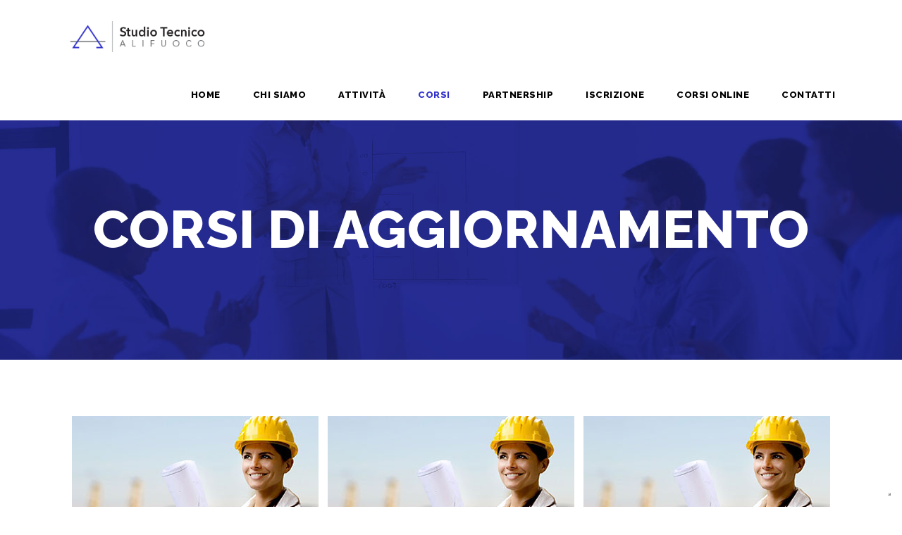

--- FILE ---
content_type: text/html; charset=UTF-8
request_url: https://www.studioalifuoco.it/corsi-di-aggiornamento/
body_size: 7116
content:
<!DOCTYPE html>
<html lang="it-IT" prefix="og: http://ogp.me/ns#" class="no-js">
<head>
	<meta charset="UTF-8">
	<meta name="viewport" content="width=device-width, initial-scale=1">
	<link rel="profile" href="https://gmpg.org/xfn/11">
	<link rel="pingback" href="https://www.studioalifuoco.it/xmlrpc.php">
	<title>Corsi di Aggiornamento - Studio Tecnico Alifuoco Napoli</title>

<!-- This site is optimized with the Yoast SEO plugin v4.7.1 - https://yoast.com/wordpress/plugins/seo/ -->
<meta name="description" content="Lo Studio Alifuoco offre Corsi di Aggiornamento adatti ad ogni mansione aziendale, certificati e riconosciuti ai sensi del D.Lgs. 81/2008."/>
<meta name="robots" content="noodp"/>
<link rel="canonical" href="https://www.studioalifuoco.it/corsi-di-aggiornamento/" />
<meta property="og:locale" content="it_IT" />
<meta property="og:type" content="article" />
<meta property="og:title" content="Corsi di Aggiornamento - Studio Tecnico Alifuoco Napoli" />
<meta property="og:description" content="Lo Studio Alifuoco offre Corsi di Aggiornamento adatti ad ogni mansione aziendale, certificati e riconosciuti ai sensi del D.Lgs. 81/2008." />
<meta property="og:url" content="https://www.studioalifuoco.it/corsi-di-aggiornamento/" />
<meta property="og:site_name" content="Studio Tecnico Alifuoco Napoli" />
<meta name="twitter:card" content="summary" />
<meta name="twitter:description" content="Lo Studio Alifuoco offre Corsi di Aggiornamento adatti ad ogni mansione aziendale, certificati e riconosciuti ai sensi del D.Lgs. 81/2008." />
<meta name="twitter:title" content="Corsi di Aggiornamento - Studio Tecnico Alifuoco Napoli" />
<!-- / Yoast SEO plugin. -->

<link rel='dns-prefetch' href='//maps.google.com' />
<link rel='dns-prefetch' href='//fonts.googleapis.com' />
<link rel='dns-prefetch' href='//s.w.org' />
<link rel="alternate" type="application/rss+xml" title="Studio Tecnico Alifuoco Napoli &raquo; Feed" href="https://www.studioalifuoco.it/feed/" />
<link rel="alternate" type="application/rss+xml" title="Studio Tecnico Alifuoco Napoli &raquo; Feed dei commenti" href="https://www.studioalifuoco.it/comments/feed/" />
		<script type="text/javascript">
			window._wpemojiSettings = {"baseUrl":"https:\/\/s.w.org\/images\/core\/emoji\/2.2.1\/72x72\/","ext":".png","svgUrl":"https:\/\/s.w.org\/images\/core\/emoji\/2.2.1\/svg\/","svgExt":".svg","source":{"concatemoji":"https:\/\/www.studioalifuoco.it\/wp-includes\/js\/wp-emoji-release.min.js?ver=4.7.29"}};
			!function(t,a,e){var r,n,i,o=a.createElement("canvas"),l=o.getContext&&o.getContext("2d");function c(t){var e=a.createElement("script");e.src=t,e.defer=e.type="text/javascript",a.getElementsByTagName("head")[0].appendChild(e)}for(i=Array("flag","emoji4"),e.supports={everything:!0,everythingExceptFlag:!0},n=0;n<i.length;n++)e.supports[i[n]]=function(t){var e,a=String.fromCharCode;if(!l||!l.fillText)return!1;switch(l.clearRect(0,0,o.width,o.height),l.textBaseline="top",l.font="600 32px Arial",t){case"flag":return(l.fillText(a(55356,56826,55356,56819),0,0),o.toDataURL().length<3e3)?!1:(l.clearRect(0,0,o.width,o.height),l.fillText(a(55356,57331,65039,8205,55356,57096),0,0),e=o.toDataURL(),l.clearRect(0,0,o.width,o.height),l.fillText(a(55356,57331,55356,57096),0,0),e!==o.toDataURL());case"emoji4":return l.fillText(a(55357,56425,55356,57341,8205,55357,56507),0,0),e=o.toDataURL(),l.clearRect(0,0,o.width,o.height),l.fillText(a(55357,56425,55356,57341,55357,56507),0,0),e!==o.toDataURL()}return!1}(i[n]),e.supports.everything=e.supports.everything&&e.supports[i[n]],"flag"!==i[n]&&(e.supports.everythingExceptFlag=e.supports.everythingExceptFlag&&e.supports[i[n]]);e.supports.everythingExceptFlag=e.supports.everythingExceptFlag&&!e.supports.flag,e.DOMReady=!1,e.readyCallback=function(){e.DOMReady=!0},e.supports.everything||(r=function(){e.readyCallback()},a.addEventListener?(a.addEventListener("DOMContentLoaded",r,!1),t.addEventListener("load",r,!1)):(t.attachEvent("onload",r),a.attachEvent("onreadystatechange",function(){"complete"===a.readyState&&e.readyCallback()})),(r=e.source||{}).concatemoji?c(r.concatemoji):r.wpemoji&&r.twemoji&&(c(r.twemoji),c(r.wpemoji)))}(window,document,window._wpemojiSettings);
		</script>
		<style type="text/css">
img.wp-smiley,
img.emoji {
	display: inline !important;
	border: none !important;
	box-shadow: none !important;
	height: 1em !important;
	width: 1em !important;
	margin: 0 .07em !important;
	vertical-align: -0.1em !important;
	background: none !important;
	padding: 0 !important;
}
</style>
<link rel='stylesheet' id='contact-form-7-css'  href='https://www.studioalifuoco.it/wp-content/plugins/contact-form-7/includes/css/styles.css?ver=4.7' type='text/css' media='all' />
<link rel='stylesheet' id='gdlr-core-google-font-css'  href='https://fonts.googleapis.com/css?family=Raleway%3A100%2C200%2C300%2Cregular%2C500%2C600%2C700%2C800%2C900%7CSource+Sans+Pro%3A200%2C200italic%2C300%2C300italic%2Cregular%2Citalic%2C600%2C600italic%2C700%2C700italic%2C900%2C900italic%7CDroid+Serif%3Aregular%2Citalic%2C700%2C700italic&#038;subset=latin%2Clatin-ext%2Cvietnamese&#038;ver=4.7.29' type='text/css' media='all' />
<link rel='stylesheet' id='gdlr-core-plugin-css'  href='https://www.studioalifuoco.it/wp-content/plugins/goodlayers-core/plugins/combine/style.css?ver=4.7.29' type='text/css' media='all' />
<link rel='stylesheet' id='gdlr-core-page-builder-css'  href='https://www.studioalifuoco.it/wp-content/plugins/goodlayers-core/include/css/page-builder.css?ver=4.7.29' type='text/css' media='all' />
<link rel='stylesheet' id='rs-plugin-settings-css'  href='https://www.studioalifuoco.it/wp-content/plugins/revslider/public/assets/css/settings.css?ver=5.4.1' type='text/css' media='all' />
<style id='rs-plugin-settings-inline-css' type='text/css'>
#rs-demo-id {}
</style>
<link rel='stylesheet' id='infinite-style-core-css'  href='https://www.studioalifuoco.it/wp-content/themes/infinite/css/style-core.css?ver=4.7.29' type='text/css' media='all' />
<link rel='stylesheet' id='infinite-child-theme-style-css'  href='https://www.studioalifuoco.it/wp-content/themes/infinite-child/style.css?ver=4.7.29' type='text/css' media='all' />
<link rel='stylesheet' id='infinite-custom-style-css'  href='https://www.studioalifuoco.it/wp-content/uploads/gdlr-style-custom.css?1677766936&#038;ver=4.7.29' type='text/css' media='all' />
<link rel='stylesheet' id='wpgmp-frontend-css'  href='https://www.studioalifuoco.it/wp-content/plugins/wp-google-map-plugin//assets/css/frontend.css?ver=4.7.29' type='text/css' media='all' />
<script>if (document.location.protocol != "https:") {document.location = document.URL.replace(/^http:/i, "https:");}</script><script type='text/javascript' src='https://www.studioalifuoco.it/wp-includes/js/jquery/jquery.js?ver=1.12.4'></script>
<script type='text/javascript' src='https://www.studioalifuoco.it/wp-includes/js/jquery/jquery-migrate.min.js?ver=1.4.1'></script>
<script type='text/javascript' src='https://www.studioalifuoco.it/wp-content/plugins/revslider/public/assets/js/jquery.themepunch.tools.min.js?ver=5.4.1'></script>
<script type='text/javascript' src='https://www.studioalifuoco.it/wp-content/plugins/revslider/public/assets/js/jquery.themepunch.revolution.min.js?ver=5.4.1'></script>
<!--[if lt IE 9]>
<script type='text/javascript' src='https://www.studioalifuoco.it/wp-content/themes/infinite/js/html5.js?ver=4.7.29'></script>
<![endif]-->
<script type='text/javascript' src='https://maps.google.com/maps/api/js?key=AIzaSyBaeQYfbwL-ObapoWBAthu6Rrh4FXfzT00&#038;libraries=geometry%2Cplaces%2Cweather%2Cpanoramio%2Cdrawing&#038;language=it&#038;ver=4.7.29'></script>
<script type='text/javascript'>
/* <![CDATA[ */
var wpgmp_local = {"language":"it","urlforajax":"https:\/\/www.studioalifuoco.it\/wp-admin\/admin-ajax.php"};
/* ]]> */
</script>
<script type='text/javascript' src='https://www.studioalifuoco.it/wp-content/plugins/wp-google-map-plugin//assets/js/maps.js?ver=4.7.29'></script>
<link rel='https://api.w.org/' href='https://www.studioalifuoco.it/wp-json/' />
<link rel="EditURI" type="application/rsd+xml" title="RSD" href="https://www.studioalifuoco.it/xmlrpc.php?rsd" />
<link rel="wlwmanifest" type="application/wlwmanifest+xml" href="https://www.studioalifuoco.it/wp-includes/wlwmanifest.xml" /> 
<meta name="generator" content="WordPress 4.7.29" />
<link rel='shortlink' href='https://www.studioalifuoco.it/?p=1548' />
<link rel="alternate" type="application/json+oembed" href="https://www.studioalifuoco.it/wp-json/oembed/1.0/embed?url=https%3A%2F%2Fwww.studioalifuoco.it%2Fcorsi-di-aggiornamento%2F" />
<link rel="alternate" type="text/xml+oembed" href="https://www.studioalifuoco.it/wp-json/oembed/1.0/embed?url=https%3A%2F%2Fwww.studioalifuoco.it%2Fcorsi-di-aggiornamento%2F&#038;format=xml" />
<meta name="generator" content="Powered by Slider Revolution 5.4.1 - responsive, Mobile-Friendly Slider Plugin for WordPress with comfortable drag and drop interface." />
<link rel="icon" href="https://www.studioalifuoco.it/wp-content/uploads/2017/05/fav-new-150x150.png" sizes="32x32" />
<link rel="icon" href="https://www.studioalifuoco.it/wp-content/uploads/2017/05/fav-new.png" sizes="192x192" />
<link rel="apple-touch-icon-precomposed" href="https://www.studioalifuoco.it/wp-content/uploads/2017/05/fav-new.png" />
<meta name="msapplication-TileImage" content="https://www.studioalifuoco.it/wp-content/uploads/2017/05/fav-new.png" />
<script type="text/javascript">
var _iub = _iub || [];
_iub.csConfiguration = {"askConsentAtCookiePolicyUpdate":true,"countryDetection":true,"enableLgpd":true,"enableUspr":true,"siteId":1453153,"cookiePolicyId":12401530,"lang":"it", "banner":{ "acceptButtonDisplay":true,"closeButtonRejects":true,"customizeButtonDisplay":true,"explicitWithdrawal":true,"fontSizeBody":"12px","position":"float-bottom-right" }};
</script>
<script type="text/javascript" src="//cdn.iubenda.com/cs/gpp/stub.js"></script>
<script type="text/javascript" src="//cdn.iubenda.com/cs/iubenda_cs.js" charset="UTF-8" async></script>

		<script>
			var iCallback = function() {};
	
			if ( typeof _iub.csConfiguration != 'undefined' ) {
				if ( 'callback' in _iub.csConfiguration ) {
					if ( 'onConsentGiven' in _iub.csConfiguration.callback )
						iCallback = _iub.csConfiguration.callback.onConsentGiven;
		
					_iub.csConfiguration.callback.onConsentGiven = function() {
						iCallback();
	
						/* separator */	   
						jQuery('noscript._no_script_iub').each(function (a, b) { var el = jQuery(b); el.after(el.html()); });
					}
				}
			}
		</script>		<!-- Facebook Pixel Code -->
		<script>
						!function(f,b,e,v,n,t,s){if(f.fbq)return;n=f.fbq=function(){n.callMethod?
				n.callMethod.apply(n,arguments):n.queue.push(arguments)};if(!f._fbq)f._fbq=n;
				n.push=n;n.loaded=!0;n.version='2.0';n.queue=[];t=b.createElement(e);t.async=!0;
				t.src=v;s=b.getElementsByTagName(e)[0];s.parentNode.insertBefore(t,s)}(window,
				document,'script','https://connect.facebook.net/en_US/fbevents.js');
			
			var aepc_pixel = {"pixel_id":"325576634536248","user":[],"enable_advanced_events":"yes","fire_delay":"0"},
				aepc_pixel_args = {},
				aepc_extend_args = function( args ) {
					if ( typeof args === 'undefined' ) {
						args = {};
					}

					for(var key in aepc_pixel_args)
						args[key] = aepc_pixel_args[key];

					return args;
				};

			// Extend args
			if ( 'yes' === aepc_pixel.enable_advanced_events ) {
				aepc_pixel_args = {
					userAgent: navigator.userAgent,
					language: navigator.language
				};

				if ( document.referrer.indexOf( document.domain ) < 0 ) {
					aepc_pixel_args.referrer = document.referrer;
				}
			}

			fbq('init', aepc_pixel.pixel_id, aepc_pixel.user);

						setTimeout( function() {
				fbq('track', "PageView", aepc_pixel_args);
			}, aepc_pixel.fire_delay * 1000 );
		</script>
				<noscript><img height="1" width="1" style="display:none"
		               src="https://www.facebook.com/tr?id=325576634536248&ev=PageView&noscript=1"
			/></noscript>
				<!-- End Facebook Pixel Code -->
		</head>

<body data-rsssl=1 class="page-template-default page page-id-1548 gdlr-core-body infinite-body infinite-body-front infinite-full  infinite-with-sticky-navigation gdlr-core-link-to-lightbox">
<div class="infinite-mobile-header-wrap" ><div class="infinite-mobile-header infinite-header-background infinite-style-slide" id="infinite-mobile-header" ><div class="infinite-mobile-header-container infinite-container" ><div class="infinite-logo  infinite-item-pdlr"><div class="infinite-logo-inner"><a href="https://www.studioalifuoco.it/" ><img src="https://www.studioalifuoco.it/wp-content/uploads/2017/05/logo-st-alifuoco.png" alt="" width="257" height="57" /></a></div></div><div class="infinite-mobile-menu-right" ><div class="infinite-mobile-menu" ><a class="infinite-mm-menu-button infinite-mobile-menu-button infinite-mobile-button-hamburger" href="#infinite-mobile-menu" ><span></span></a><div class="infinite-mm-menu-wrap infinite-navigation-font" id="infinite-mobile-menu" data-slide="right" ><ul id="menu-main-navigation" class="m-menu"><li class="menu-item menu-item-type-post_type menu-item-object-page menu-item-home menu-item-11"><a href="https://www.studioalifuoco.it/">Home</a></li>
<li class="menu-item menu-item-type-post_type menu-item-object-page menu-item-1479"><a href="https://www.studioalifuoco.it/chi-siamo/">Chi Siamo</a></li>
<li class="menu-item menu-item-type-post_type menu-item-object-page menu-item-1552"><a href="https://www.studioalifuoco.it/attivita/">Attività</a></li>
<li class="menu-item menu-item-type-post_type menu-item-object-page current-menu-ancestor current-menu-parent current_page_parent current_page_ancestor menu-item-has-children menu-item-1574"><a href="https://www.studioalifuoco.it/corsi/">Corsi</a>
<ul class="sub-menu">
	<li class="menu-item menu-item-type-post_type menu-item-object-page menu-item-1576"><a href="https://www.studioalifuoco.it/corsi-di-formazione/">Corsi</a></li>
	<li class="menu-item menu-item-type-post_type menu-item-object-page current-menu-item page_item page-item-1548 current_page_item menu-item-1551"><a href="https://www.studioalifuoco.it/corsi-di-aggiornamento/">Corsi di Aggiornamento</a></li>
</ul>
</li>
<li class="menu-item menu-item-type-post_type menu-item-object-page menu-item-1444"><a href="https://www.studioalifuoco.it/partnership/">Partnership</a></li>
<li class="menu-item menu-item-type-post_type menu-item-object-page menu-item-1474"><a href="https://www.studioalifuoco.it/iscrizione/">Iscrizione</a></li>
<li class="menu-item menu-item-type-custom menu-item-object-custom menu-item-1402"><a target="_blank" href="http://www.elearningsicurezza.com/piattaforma/per-ind-giulioalifuoco/">Corsi Online</a></li>
<li class="menu-item menu-item-type-post_type menu-item-object-page menu-item-1396"><a href="https://www.studioalifuoco.it/contatti/">Contatti</a></li>
</ul></div></div></div></div></div></div><div class="infinite-body-outer-wrapper ">
		<div class="infinite-body-wrapper clearfix  infinite-with-frame">
		
<header class="infinite-header-wrap infinite-header-style-plain  infinite-style-menu-right infinite-sticky-navigation infinite-style-fixed" >
	<div class="infinite-header-background" ></div>
	<div class="infinite-header-container  infinite-container">
			
		<div class="infinite-header-container-inner clearfix">
			<div class="infinite-logo  infinite-item-pdlr"><div class="infinite-logo-inner"><a href="https://www.studioalifuoco.it/" ><img src="https://www.studioalifuoco.it/wp-content/uploads/2017/05/logo-st-alifuoco.png" alt="" width="257" height="57" /></a></div></div>			<div class="infinite-navigation infinite-item-pdlr clearfix " >
			<div class="infinite-main-menu" id="infinite-main-menu" ><ul id="menu-main-navigation-1" class="sf-menu"><li  class="menu-item menu-item-type-post_type menu-item-object-page menu-item-home menu-item-11 infinite-normal-menu"><a href="https://www.studioalifuoco.it/">Home</a></li>
<li  class="menu-item menu-item-type-post_type menu-item-object-page menu-item-1479 infinite-normal-menu"><a href="https://www.studioalifuoco.it/chi-siamo/">Chi Siamo</a></li>
<li  class="menu-item menu-item-type-post_type menu-item-object-page menu-item-1552 infinite-normal-menu"><a href="https://www.studioalifuoco.it/attivita/">Attività</a></li>
<li  class="menu-item menu-item-type-post_type menu-item-object-page current-menu-ancestor current-menu-parent current_page_parent current_page_ancestor menu-item-has-children menu-item-1574 infinite-normal-menu"><a href="https://www.studioalifuoco.it/corsi/" class="sf-with-ul-pre">Corsi</a>
<ul class="sub-menu">
	<li  class="menu-item menu-item-type-post_type menu-item-object-page menu-item-1576" data-size="60"><a href="https://www.studioalifuoco.it/corsi-di-formazione/">Corsi</a></li>
	<li  class="menu-item menu-item-type-post_type menu-item-object-page current-menu-item page_item page-item-1548 current_page_item menu-item-1551" data-size="60"><a href="https://www.studioalifuoco.it/corsi-di-aggiornamento/">Corsi di Aggiornamento</a></li>
</ul>
</li>
<li  class="menu-item menu-item-type-post_type menu-item-object-page menu-item-1444 infinite-normal-menu"><a href="https://www.studioalifuoco.it/partnership/">Partnership</a></li>
<li  class="menu-item menu-item-type-post_type menu-item-object-page menu-item-1474 infinite-normal-menu"><a href="https://www.studioalifuoco.it/iscrizione/">Iscrizione</a></li>
<li  class="menu-item menu-item-type-custom menu-item-object-custom menu-item-1402 infinite-normal-menu"><a target="_blank" href="http://www.elearningsicurezza.com/piattaforma/per-ind-giulioalifuoco/">Corsi Online</a></li>
<li  class="menu-item menu-item-type-post_type menu-item-object-page menu-item-1396 infinite-normal-menu"><a href="https://www.studioalifuoco.it/contatti/">Contatti</a></li>
</ul></div>			</div><!-- infinite-navigation -->

		</div><!-- infinite-header-inner -->
	</div><!-- infinite-header-container -->
</header><!-- header -->	<div class="infinite-page-wrapper" id="infinite-page-wrapper" ><div class="gdlr-core-page-builder-body"><div class="gdlr-core-pbf-wrapper " style="padding: 110px 0px 110px 0px;" ><div class="gdlr-core-pbf-background-wrap"><div class="gdlr-core-pbf-background gdlr-core-parallax gdlr-core-js" style="background-image: url(https://www.studioalifuoco.it/wp-content/uploads/2016/05/chi-siamo-header.jpg);background-size: cover;background-position: center;"  data-parallax-speed="0.3"  ></div></div><div class="gdlr-core-pbf-wrapper-content gdlr-core-js "  data-gdlr-animation="fadeInUp" data-gdlr-animation-duration="600ms" data-gdlr-animation-offset="0.8"  ><div class="gdlr-core-pbf-wrapper-container clearfix gdlr-core-container" ><div class="gdlr-core-pbf-element" ><div class="gdlr-core-title-item gdlr-core-item-pdb clearfix  gdlr-core-center-align gdlr-core-title-item-caption-bottom gdlr-core-item-pdlr textsmaller"  ><div class="gdlr-core-title-item-title-wrap "  ><h3 class="gdlr-core-title-item-title gdlr-core-skin-title" style="font-size: 75px;color: #ffffff;"  >Corsi di Aggiornamento<span class="gdlr-core-title-item-title-divider gdlr-core-skin-divider" ></span></h3></div></div></div></div></div></div><div class="gdlr-core-pbf-wrapper " style="padding: 80px 0px 45px 0px;" ><div class="gdlr-core-pbf-background-wrap"><div class="gdlr-core-pbf-background" style="background-repeat: no-repeat;background-position: center;background-attachment: fixed;"  ></div></div><div class="gdlr-core-pbf-wrapper-content gdlr-core-js "  data-gdlr-animation="pulse" data-gdlr-animation-duration="600ms" data-gdlr-animation-offset="0.8"  ><div class="gdlr-core-pbf-wrapper-container clearfix gdlr-core-container" ><div class="gdlr-core-pbf-column gdlr-core-column-60 gdlr-core-column-first" ><div class="gdlr-core-pbf-column-content-margin gdlr-core-js "   ><div class="gdlr-core-pbf-column-content clearfix gdlr-core-js "  data-gdlr-animation="fadeInUp" data-gdlr-animation-duration="600ms" data-gdlr-animation-offset="0.8"  ><div class="gdlr-core-pbf-element" ><div class="gdlr-core-portfolio-item gdlr-core-item-pdb clearfix  gdlr-core-portfolio-item-style-grid"  ><div class="gdlr-core-portfolio-item-holder gdlr-core-js-2 clearfix" data-layout="fitrows" ><div class="gdlr-core-item-list  gdlr-core-item-pdlr gdlr-core-column-20 gdlr-core-column-first" ><div class="gdlr-core-portfolio-grid  gdlr-core-center-align gdlr-core-style-normal" ><div class="gdlr-core-portfolio-thumbnail gdlr-core-media-image  gdlr-core-style-none" ><div class="gdlr-core-portfolio-thumbnail-image-wrap " ><img src="https://www.studioalifuoco.it/wp-content/uploads/2017/05/rspp-2.jpg" alt="" width="350" height="180" /></div></div><div class="gdlr-core-portfolio-content-wrap gdlr-core-skin-divider" ><h3 class="gdlr-core-portfolio-title gdlr-core-skin-title" style="text-transform: none;"  ><a href="https://www.studioalifuoco.it/servizi/corsi-di-aggiornamento-rspp-datori-di-lavoro-ogni-5-anni-14-ore/" >Corsi di aggiornamento RSPP Datori di Lavoro ogni 5 anni Rischio Alto</a></h3><div class="gdlr-core-portfolio-content" ></div></div></div></div><div class="gdlr-core-item-list  gdlr-core-item-pdlr gdlr-core-column-20" ><div class="gdlr-core-portfolio-grid  gdlr-core-center-align gdlr-core-style-normal" ><div class="gdlr-core-portfolio-thumbnail gdlr-core-media-image  gdlr-core-style-none" ><div class="gdlr-core-portfolio-thumbnail-image-wrap " ><img src="https://www.studioalifuoco.it/wp-content/uploads/2017/05/rspp-2.jpg" alt="" width="350" height="180" /></div></div><div class="gdlr-core-portfolio-content-wrap gdlr-core-skin-divider" ><h3 class="gdlr-core-portfolio-title gdlr-core-skin-title" style="text-transform: none;"  ><a href="https://www.studioalifuoco.it/servizi/corsi-di-aggiornamento-rspp-datori-di-lavoro-ogni-5-anni-rischio-basso/" >Corsi di aggiornamento RSPP Datori di Lavoro ogni 5 anni Rischio Basso</a></h3><div class="gdlr-core-portfolio-content" ></div></div></div></div><div class="gdlr-core-item-list  gdlr-core-item-pdlr gdlr-core-column-20" ><div class="gdlr-core-portfolio-grid  gdlr-core-center-align gdlr-core-style-normal" ><div class="gdlr-core-portfolio-thumbnail gdlr-core-media-image  gdlr-core-style-none" ><div class="gdlr-core-portfolio-thumbnail-image-wrap " ><img src="https://www.studioalifuoco.it/wp-content/uploads/2017/05/rspp-2.jpg" alt="" width="350" height="180" /></div></div><div class="gdlr-core-portfolio-content-wrap gdlr-core-skin-divider" ><h3 class="gdlr-core-portfolio-title gdlr-core-skin-title" style="text-transform: none;"  ><a href="https://www.studioalifuoco.it/servizi/corsi-di-aggiornamento-rspp-datori-di-lavoro-ogni-5-anni-10-ore/" >Corsi di aggiornamento RSPP Datori di Lavoro ogni 5 anni Rischio Medio</a></h3><div class="gdlr-core-portfolio-content" ></div></div></div></div><div class="gdlr-core-item-list  gdlr-core-item-pdlr gdlr-core-column-20 gdlr-core-column-first" ><div class="gdlr-core-portfolio-grid  gdlr-core-center-align gdlr-core-style-normal" ><div class="gdlr-core-portfolio-thumbnail gdlr-core-media-image  gdlr-core-style-none" ><div class="gdlr-core-portfolio-thumbnail-image-wrap " ><img src="https://www.studioalifuoco.it/wp-content/uploads/2017/05/antincendio.jpg" alt="" width="350" height="180" /></div></div><div class="gdlr-core-portfolio-content-wrap gdlr-core-skin-divider" ><h3 class="gdlr-core-portfolio-title gdlr-core-skin-title" style="text-transform: none;"  ><a href="https://www.studioalifuoco.it/servizi/corso-di-aggiornamento-antincendio-triennale-rischio-alto/" >Corso di aggiornamento antincendio triennale (Rischio alto)</a></h3><div class="gdlr-core-portfolio-content" ></div></div></div></div><div class="gdlr-core-item-list  gdlr-core-item-pdlr gdlr-core-column-20" ><div class="gdlr-core-portfolio-grid  gdlr-core-center-align gdlr-core-style-normal" ><div class="gdlr-core-portfolio-thumbnail gdlr-core-media-image  gdlr-core-style-none" ><div class="gdlr-core-portfolio-thumbnail-image-wrap " ><img src="https://www.studioalifuoco.it/wp-content/uploads/2017/05/antincendio.jpg" alt="" width="350" height="180" /></div></div><div class="gdlr-core-portfolio-content-wrap gdlr-core-skin-divider" ><h3 class="gdlr-core-portfolio-title gdlr-core-skin-title" style="text-transform: none;"  ><a href="https://www.studioalifuoco.it/servizi/corso-di-aggiornamento-antincendio-triennale-rischio-basso/" >Corso di aggiornamento antincendio triennale (Rischio basso)</a></h3><div class="gdlr-core-portfolio-content" ></div></div></div></div><div class="gdlr-core-item-list  gdlr-core-item-pdlr gdlr-core-column-20" ><div class="gdlr-core-portfolio-grid  gdlr-core-center-align gdlr-core-style-normal" ><div class="gdlr-core-portfolio-thumbnail gdlr-core-media-image  gdlr-core-style-none" ><div class="gdlr-core-portfolio-thumbnail-image-wrap " ><img src="https://www.studioalifuoco.it/wp-content/uploads/2017/05/antincendio.jpg" alt="" width="350" height="180" /></div></div><div class="gdlr-core-portfolio-content-wrap gdlr-core-skin-divider" ><h3 class="gdlr-core-portfolio-title gdlr-core-skin-title" style="text-transform: none;"  ><a href="https://www.studioalifuoco.it/servizi/corso-di-aggiornamento-antincendio-triennale-rischio-medio/" >Corso di aggiornamento antincendio triennale (Rischio medio)</a></h3><div class="gdlr-core-portfolio-content" ></div></div></div></div><div class="gdlr-core-item-list  gdlr-core-item-pdlr gdlr-core-column-20 gdlr-core-column-first" ><div class="gdlr-core-portfolio-grid  gdlr-core-center-align gdlr-core-style-normal" ><div class="gdlr-core-portfolio-thumbnail gdlr-core-media-image  gdlr-core-style-none" ><div class="gdlr-core-portfolio-thumbnail-image-wrap " ><img src="https://www.studioalifuoco.it/wp-content/uploads/2017/05/primosoccorso.jpg" alt="" width="350" height="180" /></div></div><div class="gdlr-core-portfolio-content-wrap gdlr-core-skin-divider" ><h3 class="gdlr-core-portfolio-title gdlr-core-skin-title" style="text-transform: none;"  ><a href="https://www.studioalifuoco.it/servizi/corso-di-aggiornamento-primo-soccorso-triennale-gruppi-b-e-c/" >Corso di aggiornamento Primo Soccorso triennale (Gruppi B e C)</a></h3><div class="gdlr-core-portfolio-content" ></div></div></div></div><div class="gdlr-core-item-list  gdlr-core-item-pdlr gdlr-core-column-20" ><div class="gdlr-core-portfolio-grid  gdlr-core-center-align gdlr-core-style-normal" ><div class="gdlr-core-portfolio-thumbnail gdlr-core-media-image  gdlr-core-style-none" ><div class="gdlr-core-portfolio-thumbnail-image-wrap " ><img src="https://www.studioalifuoco.it/wp-content/uploads/2017/05/rls-1.jpg" alt="" width="350" height="180" /></div></div><div class="gdlr-core-portfolio-content-wrap gdlr-core-skin-divider" ><h3 class="gdlr-core-portfolio-title gdlr-core-skin-title" style="text-transform: none;"  ><a href="https://www.studioalifuoco.it/servizi/corso-di-aggiornamento-rls-annuale-da-15-a-50-dipendenti/" >Corso di aggiornamento RLS  annuale (da 15 a 50 dipendenti)</a></h3><div class="gdlr-core-portfolio-content" ></div></div></div></div><div class="gdlr-core-item-list  gdlr-core-item-pdlr gdlr-core-column-20" ><div class="gdlr-core-portfolio-grid  gdlr-core-center-align gdlr-core-style-normal" ><div class="gdlr-core-portfolio-thumbnail gdlr-core-media-image  gdlr-core-style-none" ><div class="gdlr-core-portfolio-thumbnail-image-wrap " ><img src="https://www.studioalifuoco.it/wp-content/uploads/2017/05/rls-1.jpg" alt="" width="350" height="180" /></div></div><div class="gdlr-core-portfolio-content-wrap gdlr-core-skin-divider" ><h3 class="gdlr-core-portfolio-title gdlr-core-skin-title" style="text-transform: none;"  ><a href="https://www.studioalifuoco.it/servizi/corso-di-aggiornamento-rls-annuale-oltre-50-dipendenti/" >Corso di aggiornamento RLS annuale (oltre 50 dipendenti)</a></h3><div class="gdlr-core-portfolio-content" ></div></div></div></div></div></div></div></div></div></div></div></div></div><div class="gdlr-core-pbf-wrapper " style="padding: 80px 0px 45px 0px;" ><div class="gdlr-core-pbf-background-wrap"><div class="gdlr-core-pbf-background gdlr-core-parallax gdlr-core-js" style="background-image: url(https://www.studioalifuoco.it/wp-content/uploads/2016/05/corsi-bg-home.jpg);background-repeat: no-repeat;background-position: center;"  data-parallax-speed="0.8"  ></div></div><div class="gdlr-core-pbf-wrapper-content gdlr-core-js "  data-gdlr-animation="pulse" data-gdlr-animation-duration="600ms" data-gdlr-animation-offset="0.8"  ><div class="gdlr-core-pbf-wrapper-container clearfix gdlr-core-container" ><div class="gdlr-core-pbf-column gdlr-core-column-36 gdlr-core-column-first" ><div class="gdlr-core-pbf-column-content-margin gdlr-core-js "   ><div class="gdlr-core-pbf-column-content clearfix gdlr-core-js "  data-gdlr-animation="fadeInUp" data-gdlr-animation-duration="600ms" data-gdlr-animation-offset="0.8"  ><div class="gdlr-core-pbf-element" ><div class="gdlr-core-title-item gdlr-core-item-pdb clearfix  gdlr-core-left-align gdlr-core-title-item-caption-bottom gdlr-core-item-pdlr"  ><div class="gdlr-core-title-item-title-wrap "  ><h6 class="gdlr-core-title-item-title gdlr-core-skin-title" style="font-size: 20px;color: #ffffff;"  >VORRESTI SEGUIRE UNO DEI NOSTRI CORSI MA NON HAI TEMPO O POSSIBILITA' DI SEGUIRLO DA VICINO?<span class="gdlr-core-title-item-title-divider gdlr-core-skin-divider" ></span></h6></div><span class="gdlr-core-title-item-caption gdlr-core-info-font gdlr-core-skin-caption" style="font-size: 18px;font-weight: 800;font-style: normal;color: #ffffff;"  >ACCEDI AI NOSTRI CORSI ON LINE</span></div></div></div></div></div><div class="gdlr-core-pbf-column gdlr-core-column-24" ><div class="gdlr-core-pbf-column-content-margin gdlr-core-js "   ><div class="gdlr-core-pbf-column-content clearfix gdlr-core-js "  data-gdlr-animation="fadeInUp" data-gdlr-animation-duration="600ms" data-gdlr-animation-offset="0.8"  ><div class="gdlr-core-pbf-element" ><div class="gdlr-core-button-item gdlr-core-item-pdlr gdlr-core-item-pdb gdlr-core-center-align" style="padding-bottom: 0px;"  ><a class="gdlr-core-button  gdlr-core-button-gradient gdlr-core-button-no-border" href="http://www.elearningsicurezza.com/piattaforma/per-ind-giulioalifuoco/" style="color: #000000;background: #ffffff;" ><span class="gdlr-core-content" >ISCRIVITI</span></a></div></div></div></div></div></div></div></div></div></div><footer><div class="infinite-footer-wrapper" ><div class="infinite-footer-container infinite-container clearfix" ><div class="infinite-footer-column infinite-item-pdlr infinite-column-20" ><div id="text-3" class="widget widget_text infinite-widget">			<div class="textwidget"><img src="https://www.studioalifuoco.it/wp-content/uploads/2017/05/logo-st-alifuocologofooter.png" alt="" width="214" height="99">

<a href="https://www.iubenda.com/privacy-policy/12401530" class="iubenda-white no-brand iubenda-embed " title="Privacy Policy">Privacy Policy</a>
      <script type="text/javascript">(function (w,d) {var loader = function () {var s = d.createElement("script"), tag = d.getElementsByTagName("script")[0]; s.src="https://cdn.iubenda.com/iubenda.js"; tag.parentNode.insertBefore(s,tag);}; if(w.addEventListener){w.addEventListener("load", loader, false);}else if(w.attachEvent){w.attachEvent("onload", loader);}else{w.onload = loader;}})(window, document);</script> <a href="https://www.iubenda.com/privacy-policy/12401530/cookie-policy" class="iubenda-white no-brand iubenda-embed " title="Cookie Policy">Cookie Policy</a>
      <script type="text/javascript">(function (w,d) {var loader = function () {var s = d.createElement("script"), tag = d.getElementsByTagName("script")[0]; s.src="https://cdn.iubenda.com/iubenda.js"; tag.parentNode.insertBefore(s,tag);}; if(w.addEventListener){w.addEventListener("load", loader, false);}else if(w.attachEvent){w.attachEvent("onload", loader);}else{w.onload = loader;}})(window, document);</script></div>
		</div></div><div class="infinite-footer-column infinite-item-pdlr infinite-column-20" ><div id="nav_menu-2" class="widget widget_nav_menu infinite-widget"><div class="menu-main-navigation-container"><ul id="menu-main-navigation-2" class="menu"><li class="menu-item menu-item-type-post_type menu-item-object-page menu-item-home menu-item-11"><a href="https://www.studioalifuoco.it/">Home</a></li>
<li class="menu-item menu-item-type-post_type menu-item-object-page menu-item-1479"><a href="https://www.studioalifuoco.it/chi-siamo/">Chi Siamo</a></li>
<li class="menu-item menu-item-type-post_type menu-item-object-page menu-item-1552"><a href="https://www.studioalifuoco.it/attivita/">Attività</a></li>
<li class="menu-item menu-item-type-post_type menu-item-object-page current-menu-ancestor current-menu-parent current_page_parent current_page_ancestor menu-item-has-children menu-item-1574"><a href="https://www.studioalifuoco.it/corsi/">Corsi</a>
<ul class="sub-menu">
	<li class="menu-item menu-item-type-post_type menu-item-object-page menu-item-1576"><a href="https://www.studioalifuoco.it/corsi-di-formazione/">Corsi</a></li>
	<li class="menu-item menu-item-type-post_type menu-item-object-page current-menu-item page_item page-item-1548 current_page_item menu-item-1551"><a href="https://www.studioalifuoco.it/corsi-di-aggiornamento/">Corsi di Aggiornamento</a></li>
</ul>
</li>
<li class="menu-item menu-item-type-post_type menu-item-object-page menu-item-1444"><a href="https://www.studioalifuoco.it/partnership/">Partnership</a></li>
<li class="menu-item menu-item-type-post_type menu-item-object-page menu-item-1474"><a href="https://www.studioalifuoco.it/iscrizione/">Iscrizione</a></li>
<li class="menu-item menu-item-type-custom menu-item-object-custom menu-item-1402"><a target="_blank" href="http://www.elearningsicurezza.com/piattaforma/per-ind-giulioalifuoco/">Corsi Online</a></li>
<li class="menu-item menu-item-type-post_type menu-item-object-page menu-item-1396"><a href="https://www.studioalifuoco.it/contatti/">Contatti</a></li>
</ul></div></div></div><div class="infinite-footer-column infinite-item-pdlr infinite-column-20" ><div id="text-4" class="widget widget_text infinite-widget"><h3 class="infinite-widget-title"><span class="infinite-widget-head-text">CONTATTI</span><span class="infinite-widget-head-divider"></span></h3><span class="clear"></span>			<div class="textwidget"><p>Via Fabio Massimo, 13<br />
80125 Napoli<br />
<a href="tel:+390812399508">Tel. +39 081 239.95.08</a><br />
Fax +39 081 242.25.62<br />
<a href="tel:+393384741328">Cell. +39 338 474.13.28</a><br />
<a href="mailto:info@studioalifuoco.it">Mail info@studioalifuoco.it</p>
</div>
		</div></div></div></div><div class="infinite-copyright-wrapper" ><div class="infinite-copyright-container infinite-container"><div class="infinite-copyright-text infinite-item-pdlr"><a rel="nofollow" href="https://www.vibgroup.it">Realizzazione sito web VIB Adv | Group© 2017</a> - STUDIO TECNICO ALIFUOCO DI ALIFUOCO UMBERTO<br>Sede legale: Via Fabio Massimo, 13 80125 Napoli - P.Iva: 09106861215</div></div></div></footer></div></div>
<script type='text/javascript' src='https://www.studioalifuoco.it/wp-content/plugins/contact-form-7/includes/js/jquery.form.min.js?ver=3.51.0-2014.06.20'></script>
<script type='text/javascript'>
/* <![CDATA[ */
var _wpcf7 = {"recaptcha":{"messages":{"empty":"Per favore dimostra che non sei un robot."}},"cached":"1"};
/* ]]> */
</script>
<script type='text/javascript' src='https://www.studioalifuoco.it/wp-content/plugins/contact-form-7/includes/js/scripts.js?ver=4.7'></script>
<script type='text/javascript' src='https://www.studioalifuoco.it/wp-content/plugins/goodlayers-core/plugins/combine/script.js?ver=4.7.29'></script>
<script type='text/javascript'>
/* <![CDATA[ */
var gdlr_core_pbf = {"admin":"","video":{"width":"640","height":"360"},"ajax_url":"https:\/\/www.studioalifuoco.it\/wp-admin\/admin-ajax.php","ilightbox_skin":"dark"};
/* ]]> */
</script>
<script type='text/javascript' src='https://www.studioalifuoco.it/wp-content/plugins/goodlayers-core/include/js/page-builder.js?ver=4.7.29'></script>
<script type='text/javascript' src='https://www.studioalifuoco.it/wp-includes/js/jquery/ui/effect.min.js?ver=1.11.4'></script>
<script type='text/javascript'>
/* <![CDATA[ */
var infinite_script_core = {"home_url":"https:\/\/www.studioalifuoco.it\/"};
/* ]]> */
</script>
<script type='text/javascript' src='https://www.studioalifuoco.it/wp-content/themes/infinite/js/script-core.js?ver=1.0.0'></script>
<script type='text/javascript' src='https://www.studioalifuoco.it/wp-includes/js/wp-embed.min.js?ver=4.7.29'></script>
<script type='text/javascript'>
/* <![CDATA[ */
var aepc_pixel_events = {"custom_events":{"AdvancedEvents":[{"params":{"login_status":"not_logged_in","post_type":"page","object_id":1548,"object_type":"page"},"delay":0}]}};
/* ]]> */
</script>
<script type='text/javascript' src='https://www.studioalifuoco.it/wp-content/plugins/pixel-caffeine/assets/js/pixel-events.min.js?ver=1.2.2'></script>

</body>
</html>
<!--
Performance optimized by W3 Total Cache. Learn more: https://www.w3-edge.com/products/

Page Caching using disk: enhanced (SSL caching disabled) 

Served from: www.studioalifuoco.it @ 2026-01-19 15:20:49 by W3 Total Cache
-->

--- FILE ---
content_type: application/javascript; charset=utf-8
request_url: https://cs.iubenda.com/cookie-solution/confs/js/12401530.js
body_size: -248
content:
_iub.csRC = { consApiKey: 's9F3R2R3aBm8vf4OGgDHnNZoMTuIrEoZ', showBranding: false, publicId: '8c71dbd5-6db6-11ee-8bfc-5ad8d8c564c0', floatingGroup: false };
_iub.csEnabled = true;
_iub.csPurposes = [4,3,1];
_iub.cpUpd = 1612771775;
_iub.csT = 0.3;
_iub.googleConsentModeV2 = true;
_iub.totalNumberOfProviders = 5;


--- FILE ---
content_type: application/x-javascript
request_url: https://www.studioalifuoco.it/wp-content/plugins/pixel-caffeine/assets/js/pixel-events.min.js?ver=1.2.2
body_size: 674
content:
/*!  - v1.2.2
 * 
 * Copyright (c) 2017; * Licensed GPLv2+ */
jQuery(document).ready(function(a){"use strict";var b=a(document.body),c=function(a){return aepc_extend_args(a)},d=function(a,b){b?setTimeout(a,1e3*b):a()};aepc_pixel_events.standard_events&&a.each(aepc_pixel_events.standard_events,function(b,e){a.each(e,function(a,e){var f=function(){e.params?fbq("track",b,c(e.params)):fbq("track",b)};d(f,e.delay)})}),"undefined"!=typeof aepc_pixel_events.custom_events&&a.each(aepc_pixel_events.custom_events,function(b,e){a.each(e,function(a,e){var f=function(){fbq("trackCustom",b,c(e.params))};d(f,e.delay)})}),"undefined"!=typeof aepc_pixel_events.css_events&&a.each(aepc_pixel_events.css_events,function(b,d){a.each(d,function(d,e){a(b).on("click",function(){fbq(e.trackType,e.trackName,c(e.trackParams))})})}),"undefined"!=typeof aepc_pixel_events.link_clicks&&a.each(aepc_pixel_events.link_clicks,function(b,d){b=b.replace(/\*/g,"[^/]+"),a("a").filter(function(){var c=a(this).attr("href");return"undefined"!=typeof c&&c.match(new RegExp(b))}).on("click",function(b){a.each(d,function(a,b){fbq(b.trackType,b.trackName,c(b.trackParams))})})}),b.hasClass("woocommerce-page")&&(a("ul.products").on("click",".ajax_add_to_cart",function(b){if("no"===aepc_pixel.enable_addtocart)return b;var d=a(this),e=d.closest("li.product"),f=d.data("product_sku")?d.data("product_sku"):d.data("product_id");fbq("track","AddToCart",c({content_ids:[f],content_type:"product",content_name:e.find("h3").text(),content_category:e.find("span[data-content_category]").data("content_category"),value:parseFloat(e.find("span.amount").clone().children().remove().end().text()),currency:woocommerce_params.currency}))}).on("click",".add_to_wishlist, .wl-add-to",function(b){if("no"===aepc_pixel.enable_wishlist)return b;var d=a(this),e=d.closest("li.product"),f=d.data("product_sku")?d.data("product_sku"):d.data("product_id");fbq("track","AddToWishlist",c({content_ids:[f],content_type:"product",content_name:e.find("h3").text(),content_category:e.find("span[data-content_category]").data("content_category"),value:parseFloat(e.find("span.amount").clone().children().remove().end().text()),currency:woocommerce_params.currency}))}),a("div.product").on("click",".single_add_to_cart_button",function(a){"yes"===aepc_pixel.enable_addtocart&&"yes"===wc_add_to_cart_params.cart_redirect_after_add&&fbq("track","AddToCart",c(aepc_pixel_events.ViewContent))}).on("click",".add_to_wishlist, .wl-add-to",function(a){return"no"===aepc_pixel.enable_wishlist?a:void fbq("track","AddToWishlist",c(aepc_pixel_events.ViewContent))}),a("form.checkout").on("checkout_place_order",function(a){return"no"===aepc_pixel.enable_addpaymentinfo?a:(fbq("track","AddPaymentInfo",c({content_type:aepc_pixel_events.standard_events.InitiateCheckout[0].content_type,content_ids:aepc_pixel_events.standard_events.InitiateCheckout[0].content_ids,value:aepc_pixel_events.standard_events.InitiateCheckout[0].value,currency:aepc_pixel_events.standard_events.InitiateCheckout[0].currency})),!0)})),b.hasClass("edd-page")&&(a(".edd_download_purchase_form").on("click",".edd-add-to-cart",function(b){if("no"===aepc_pixel.enable_addtocart)return b;var d=a(this),e=d.closest("div.edd_download, article.type-download"),f=d.data("download-sku")?d.data("download-sku"):d.data("download-id"),g=e.find('meta[itemprop="priceCurrency"]').attr("content"),h=d.data("price"),i="yes"===d.data("variable-price");if(i){var j=a(".edd_price_options"),k=j.find('input[type="radio"]:checked'),l=k.closest("li");h=l.find('meta[itemprop="price"]').attr("content"),g=l.find('meta[itemprop="priceCurrency"]').attr("content")}fbq("track","AddToCart",c({content_ids:[f],content_type:"product",content_name:e.find('[itemprop="name"]').first().text(),content_category:d.data("download-categories"),value:parseFloat(h),currency:g}))}),a(".edd-checkout").on("click",'form#edd_purchase_form input[type="submit"]',function(a){return"no"===aepc_pixel.enable_addpaymentinfo?a:(fbq("track","AddPaymentInfo",c({content_type:aepc_pixel_events.standard_events.InitiateCheckout[0].content_type,content_ids:aepc_pixel_events.standard_events.InitiateCheckout[0].content_ids,value:aepc_pixel_events.standard_events.InitiateCheckout[0].value,currency:aepc_pixel_events.standard_events.InitiateCheckout[0].currency})),!0)}))});